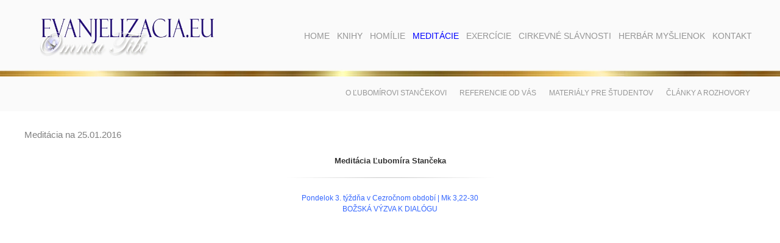

--- FILE ---
content_type: text/html; charset=windows-1250
request_url: https://www.evanjelizacia.eu/?name=rok-2015-2016&page=53&meditacia=2016-01-25
body_size: 2667
content:
<!DOCTYPE html>

<html>
<head>
	<title>Rok 2015/2016 | Inšpirácie pre duchovný rast</title>
	<meta http-equiv="Content-Type" content="text/html; charset=windows-1250" />
	<meta name="description" content="Pozrite si rubriku: Rok 2015/2016 na stránke: www.evanjelizacia.eu." lang="sk" />
	<meta name="keywords" content="homília, homílie, kázeň, kázne, stanček, meditácia, meditácie, zamyslenia, zamyslenie, evanjelizacia, exercície, kňaz, katolík, knihy, filmy, divadlá, prednášky, evanjelizačné články, myšlienky, herbár, Ježiš, Boh, duchovný život, spiritualita, hriech, život, smrť, láska" lang="sk" />

	<meta property="og:locale" content="sk_SK" />
	<meta property="og:type" content="website" />
	<meta property="og:title" content="Rok 2015/2016 | Inšpirácie pre duchovný rast" />
	<meta property="og:description" content="Pozrite si rubriku: Rok 2015/2016 na stránke: www.evanjelizacia.eu." />
	<meta property="og:url" content="http://www.evanjelizacia.eu/?name=rok-2015-2016&page=53&meditacia=2016-01-25" />
	<meta property="og:site_name" content="Stále aktuálne Božie slovo na každý deň." />
	<meta property="og:image" content="" />

	<link rel="stylesheet" type="text/css" href="https://www.evanjelizacia.eu/style_frame.css" />
	<link rel="stylesheet" type="text/css" href="https://www.evanjelizacia.eu/!modul/_js/lightbox2/css/lightbox.css" media="screen" />	
	<link rel="stylesheet" type="text/css" href="https://www.evanjelizacia.eu/!modul/_js/lightbox/css/jquery.lightbox-0.5.css" media="screen" />		
		
	<script type="text/javascript" src="https://www.evanjelizacia.eu/!modul/_js/jquery-1.4.4.min.js"></script>
	<script type="text/javascript" src="https://www.evanjelizacia.eu/!modul/_js/lightbox/js/jquery.lightbox-0.5.js"></script>
	<script type="text/javascript" src="https://www.evanjelizacia.eu/!modul/_js/media/jquery.media.js"></script>
	<script type="text/javascript" src="https://www.evanjelizacia.eu/!modul/_js/media/jquery.metadata.js"></script>
	<script type="text/javascript" src="https://www.evanjelizacia.eu/!modul/_js/web.js"></script>
</head>

<body>

<div id="header">
	<div class="container">
		<div id="logo">
			<a href="https://www.evanjelizacia.eu/?name=home&page=1" title="Úvod"><img src="https://www.evanjelizacia.eu/pic/logo-evanjelizacia-eu.jpg" alt="Logo" /></a>
		</div>
		<div id="menu-top">
			<ul>
			<li><a  href="?name=home&amp;page=1" title="Home">Home</a></li>
			<li><a  href="?name=knihy&amp;page=4" title="Knihy">Knihy</a>
				<ul>
				<li><a href="?name=homilie&amp;page=11" title="Homílie">Homílie</a></li>
				<li><a href="?name=vedecke&amp;page=13" title="Vedecké">Vedecké</a></li>
				<li><a href="?name=romany&amp;page=14" title="Romány">Romány</a></li>
				<li><a href="?name=zborniky-a-clanky&amp;page=12" title="Zborníky a články">Zborníky a články</a></li>
				</ul>
			</li>
			<li><a  href="?name=homilie&amp;page=5" title="Homílie">Homílie</a>
				<ul>
				<li><a href="?name=rok-a&amp;page=15" title="Rok A">Rok A</a></li>
				<li><a href="?name=rok-b&amp;page=16" title="Rok B">Rok B</a></li>
				<li><a href="?name=rok-c&amp;page=17" title="Rok C">Rok C</a></li>
				<li><a href="?name=tematicke&amp;page=18" title="Tematické">Tematické</a></li>
				</ul>
			</li>
			<li><a id="current" href="?name=meditacie&amp;page=6" title="Meditácie">Meditácie</a>
				<ul>
				<li><a href="?name=meditacia-na-dnes&amp;page=20" title="Meditácia na dnes">Meditácia na dnes</a></li>
				<li><a href="?name=rok-2022-2023&amp;page=63" title="Rok 2022/2023">Rok 2022/2023</a></li>
				<li><a href="?name=rok-2021-2022&amp;page=61" title="Rok 2021/2022">Rok 2021/2022</a></li>
				<li><a href="?name=rok-2020-2021&amp;page=60" title="Rok 2020/2021">Rok 2020/2021</a></li>
				<li><a href="?name=rok-2019-2020&amp;page=59" title="Rok 2019/2020">Rok 2019/2020</a></li>
				<li><a href="?name=rok-2018-2019&amp;page=58" title="Rok 2018/2019">Rok 2018/2019</a></li>
				<li><a href="?name=rok-2017-2018&amp;page=57" title="Rok 2017/2018">Rok 2017/2018</a></li>
				<li><a href="?name=rok-2016-2017&amp;page=55" title="Rok 2016/2017">Rok 2016/2017</a></li>
				<li><a href="?name=rok-2015-2016&amp;page=53" title="Rok 2015/2016">Rok 2015/2016</a></li>
				<li><a href="?name=rok-2014-2015&amp;page=52" title="Rok 2014/2015">Rok 2014/2015</a></li>
				<li><a href="?name=rok-2013-2014&amp;page=46" title="Rok 2013/2014">Rok 2013/2014</a></li>
				<li><a href="?name=rok-2012-2013-so-svatymi&amp;page=21" title="Rok 2012/2013 so svätými">Rok 2012/2013 so svätými</a></li>
				<li><a href="?name=rok-2011-2012&amp;page=19" title="Rok 2011/2012">Rok 2011/2012</a></li>
				<li><a href="?name=rok-2010-2011&amp;page=31" title="Rok 2010/2011">Rok 2010/2011</a></li>
				<li><a href="?name=rok-2009-2010&amp;page=38" title="Rok 2009/2010">Rok 2009/2010</a></li>
				<li><a href="?name=rok-2008-2009&amp;page=36" title="Rok 2008/2009">Rok 2008/2009</a></li>
				<li><a href="?name=rok-2007-2008&amp;page=32" title="Rok 2007/2008">Rok 2007/2008</a></li>
				<li><a href="?name=rok-2006-2007&amp;page=39" title="Rok 2006/2007">Rok 2006/2007</a></li>
				<li><a href="?name=sviatky-v-liturgickom-roku&amp;page=33" title="Sviatky v liturgickom roku">Sviatky v liturgickom roku</a></li>
				<li><a href="?name=zoznam-evanjelii&amp;page=47" title="Zoznam evanjelií">Zoznam evanjelií</a></li>
				</ul>
			</li>
			<li><a  href="?name=exercicie&amp;page=7" title="Exercície">Exercície</a>
				<ul>
				<li><a href="?name=reholnym-sestram&amp;page=22" title="Rehoľným sestrám">Rehoľným sestrám</a></li>
				<li><a href="?name=biskupom-a-knazom&amp;page=35" title="Biskupom a kňazom">Biskupom a kňazom</a></li>
				<li><a href="?name=laikom&amp;page=23" title="Laikom">Laikom</a></li>
				</ul>
			</li>
			<li><a  href="?name=cirkevne-slavnosti&amp;page=8" title="Cirkevné slávnosti">Cirkevné slávnosti</a>
				<ul>
				<li><a href="?name=divadla&amp;page=24" title="Divadlá">Divadlá</a></li>
				<li><a href="?name=historicke-udalosti&amp;page=25" title="Historické udalosti">Historické udalosti</a></li>
				</ul>
			</li>
			<li><a  href="?name=herbar-myslienok&amp;page=9" title="Herbár myšlienok">Herbár myšlienok</a>
				<ul>
				<li><a href="?name=herbar-myslienok-l-s-2-&amp;page=40" title="Herbár myšlienok Ľ. S. 2.">Herbár myšlienok Ľ. S. 2.</a></li>
				<li><a href="?name=herbar-myslienok-l-s-3-&amp;page=42" title="Herbár myšlienok Ľ. S. 3.">Herbár myšlienok Ľ. S. 3.</a></li>
				<li><a href="?name=herbar-myslienok-l-s-4-&amp;page=43" title="Herbár myšlienok Ľ. S. 4.">Herbár myšlienok Ľ. S. 4.</a></li>
				<li><a href="?name=herbar-myslienok-l-s-5-&amp;page=44" title="Herbár myšlienok Ľ. S. 5.">Herbár myšlienok Ľ. S. 5.</a></li>
				<li><a href="?name=herbar-myslienok-l-s-6-&amp;page=49" title="Herbár myšlienok Ľ. S. 6.">Herbár myšlienok Ľ. S. 6.</a></li>
				<li><a href="?name=herbar-myslienok-l-s-7-&amp;page=50" title="Herbár myšlienok Ľ. S. 7.">Herbár myšlienok Ľ. S. 7.</a></li>
				<li><a href="?name=herbar-myslienok-l-s-8-&amp;page=51" title="Herbár myšlienok Ľ. S. 8.">Herbár myšlienok Ľ. S. 8.</a></li>
				<li><a href="?name=herbar-myslienok-ls-9-12-&amp;page=54" title="Herbár myšlienok ĽS 9.-12.">Herbár myšlienok ĽS 9.-12.</a></li>
				</ul>
			</li>
			<li><a  href="?name=kontakt&amp;page=26" title="Kontakt">Kontakt</a></li>
		</ul>	
		</div>
		<div class="fix"></div>
	</div>
</div>

<div id="content">
		<div id="menu-content">
		<div class="containerr">
			<ul>
				<li><a href="?go=lubomir-stancek" title="O Ľubomírovi Stančekovi">O Ľubomírovi Stančekovi</a></li>
				<li><a href="?go=referencie-od-vas" title="Referencie od vás">Referencie od vás</a></li>
				<li><a href="?go=materialy-pre-studentov" title=">Materiály pre študentov">Materiály pre študentov</a></li>
				<!--<li><a href="?go=uzitocne-odkazy" title="Užitočné odkazy">Užitočné odkazy</a></li>-->
				<li><a href="?go=clanky-a-rozhovory" title="Články a rozhovory">Články a rozhovory</a></li>
			</ul>
		</div>
	</div>
			
	<div class="container">
		<h1 class="meditacie" style="margin-left: 0px">Meditácia na 25.01.2016</h1>
<h2 style="text-align: center;">Meditácia Ľubomíra Stančeka</h2>
<p style="text-align: center;"><img src="https://www.evanjelizacia.eu/upload/separator.png" alt="separator.png" width="353" height="9" /></p>
<p style="text-align: center;"><span style="color: #3366ff;"><strong>Pondelok 3. týždňa v Cezročnom období | Mk 3,22-30<strong><strong><br /></strong></strong></strong><strong>BOŽSKÁ VÝZVA K DIALÓGU</strong></span></p>
<p style="text-align: center;"><span style="color: #3366ff;"><strong><iframe src="https://www.youtube.com/embed/lBxaKxQaI2w" frameborder="0" width="540" height="445"></iframe></strong></span></p>
<p style="text-align: center;"><span style="color: #000000;"><a href="https://www.youtube.com/watch?v=lBxaKxQaI2w" target="_blank">YT</a> | <a href="http://gloria.tv/media/ihgn2TMGTEP" target="_blank">GTV</a></span></p>	</div>	
</div>

<div id="footer">
	<div class="container">	
		&copy; 2012 - 2026 <b>ĽUBOMÍR STANČEK</b>, projected & designed by <b>JÚLIA KUBICOVÁ</b>, stránka bola vytvorená firmou <a href="http://www.grandcom.sk" target="_blank" title="GRANDCOM"><b>GRANDCOM</b></a>	
	</div>
</div>


<script type="text/javascript">
  var _gaq = _gaq || [];
  _gaq.push(['_setAccount', 'UA-29547243-1']);
  _gaq.push(['_trackPageview']);

  (function() {
    var ga = document.createElement('script'); ga.type = 'text/javascript'; ga.async = true;
    ga.src = ('https:' == document.location.protocol ? 'https://ssl' : 'http://www') + '.google-analytics.com/ga.js';
    var s = document.getElementsByTagName('script')[0]; s.parentNode.insertBefore(ga, s);
  })();
</script>


</body>
</html>
